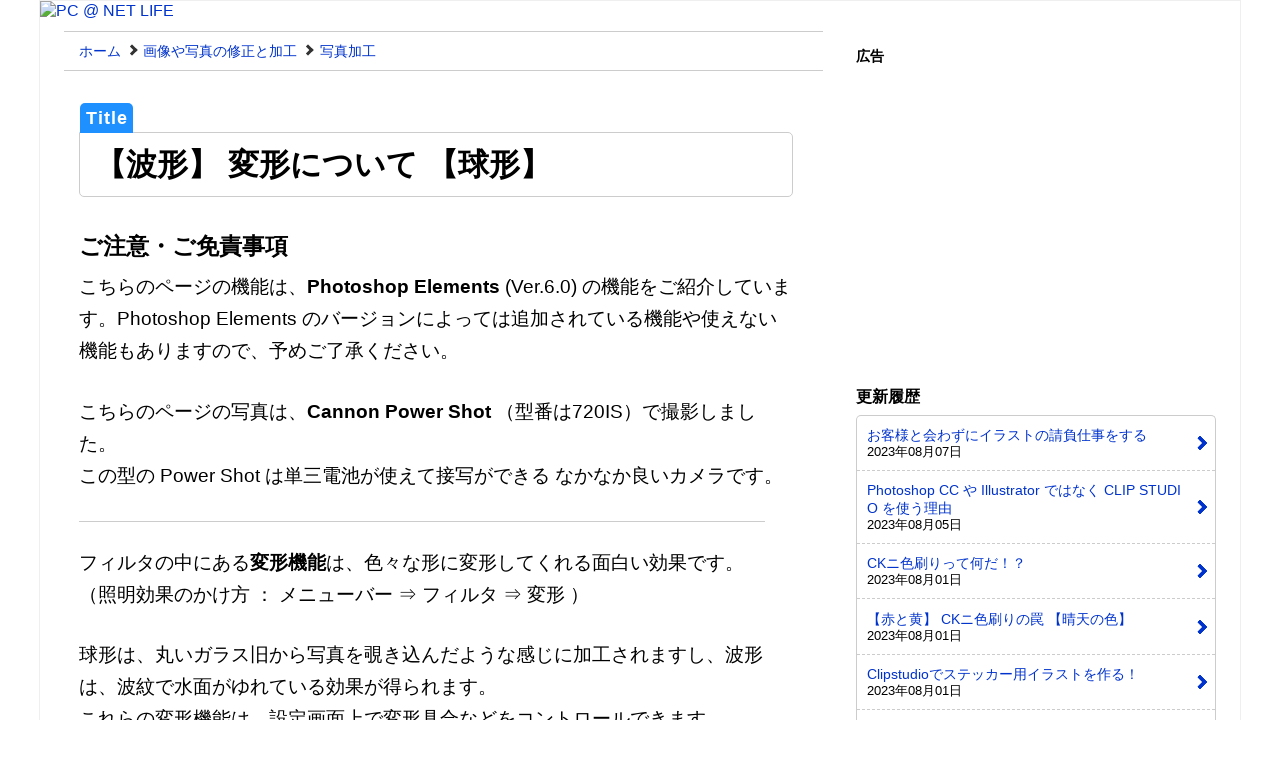

--- FILE ---
content_type: text/html
request_url: https://pc.user-infomation.com/soft_making_photoshop/image_02_12.htm
body_size: 3985
content:
<!DOCTYPE html><html lang="ja"><head>

<title>【波形】 変形について 【球形】</title>
<meta name="robots" content="index,follow">

<!-- Google tag (gtag.js) -->
<script async src="https://www.googletagmanager.com/gtag/js?id=G-RBCKYDRGD2"></script>
<script>
  window.dataLayer = window.dataLayer || [];
  function gtag(){dataLayer.push(arguments);}
  gtag('js', new Date());

  gtag('config', 'G-RBCKYDRGD2');
</script>

<meta http-equiv="Content-Type" content="application/xhtml+xml ; charset=Shift_JIS" />
<meta http-equiv="content-script-type" content="text/javascript">

<link rel="apple-touch-icon-precomposed" href="/apple-touch-icon.png">
<link rel="apple-touch-icon" href="/apple-touch-icon.png"/>
<link rel="shortcut icon" href="/favicon.ico" >

<link rel="stylesheet" type="text/css" href="https://user-infomation.com/parts/pc.css">
<link rel="stylesheet" type="text/css" href="https://user-infomation.com/parts/smart.css">
<link rel="stylesheet" type="text/css" href="/00_template_file/style.css">

<meta name=viewport content="width=device-width, initial-scale=1">
</head><body>

<!-- ヘッダー -->
<div id="all">

<!-- ロゴ -->
<div id="header">
<div class="header-pc"><a href="/"><img src="/00_template_file/image/p_rogo.png" alt="PC @ NET LIFE"></a></div>
<div class="header-smart"><a href="/"><img src="/00_template_file/image/rogo.png" alt="PC @ NET LIFE"></a></div>
</div><!-- header終了 -->

<div id="container">


<!-- breadlink(パンくずリンク) -->
<div class="breadlink">
<div class="breadlink-icon"></div>

<div class="alignleft">
<a href="/">ホーム</a>
</div>

<div class="alignleft">
<div class="breadlink-arrow"></div>
<a href="/soft_op.htm">画像や写真の修正と加工</a>
</div>

<div class="alignleft">
<div class="breadlink-arrow"></div>
<a href="/soft_making_photoshop/op_image_02.htm">写真加工</a>
</div>

<div class="clear_both"></div>
</div>

<div id="contents">
<div class="entry">

<!-- article -->

<!-- タイトル -->
<h1>【波形】 変形について 【球形】</h1>

<div class="entry_main">

<!--ご注意・ご免責事項-->
<h3>ご注意・ご免責事項</h3>
<p>こちらのページの機能は、<b>Photoshop Elements</b> (Ver.6.0) の機能をご紹介しています。Photoshop Elements のバージョンによっては追加されている機能や使えない機能もありますので、予めご了承ください。</p>
<!--ご注意・ご免責事項-->

<p>こちらのページの写真は、<b>Cannon Power Shot</b> （型番は720IS）で撮影しました。<br>
この型の Power Shot は単三電池が使えて接写ができる なかなか良いカメラです。</p>
<hr>
<p>フィルタの中にある<b>変形機能</b>は、色々な形に変形してくれる面白い効果です。<br>
（照明効果のかけ方 ： メニューバー ⇒ フィルタ ⇒&nbsp;変形&nbsp;）</p>
<p>球形は、丸いガラス旧から写真を覗き込んだような感じに加工されますし、波形は、波紋で水面がゆれている効果が得られます。<br>
これらの変形機能は、設定画面上で変形具合などをコントロールできます。</p>



<h3>注意事項</h3>
<p>この機能を使う上での注意事項は下記の通りです。</p>
<hr>
<p>１．　小さいサイズの画像だと、上手く加工できないことがある<br>
２．　ソフトウェアの機能なので、上手く変換できないことがある<br>
３．　元画像が変換で消えてしまうため、変換前に元画像のコピーをとっておく<br>
（コピーの方法 ： コピーしたいレイヤー上で右クリック ⇒&nbsp;レイヤーを複製を選択する）<br>
４．　大きなサイズの写真や画像ファイルの加工や表示は、<br>
メモリのサイズが大きくないと処理しきれない可能性がある。</p>
<hr>
<p><img src="../image/gazou_kakou_photoshop/02/12/ka_12_13.jpg" width="300" height="220" border="0"></p>
<hr>
<p><img src="../image/gazou_kakou_photoshop/02/12/ka_12_00.jpg" width="350" height="294" border="0"></p>
<p><img src="../image/gazou_kakou_photoshop/02/12/ka_12_01.jpg" width="350" height="294" border="0"></p>
<p><img src="../image/gazou_kakou_photoshop/02/12/ka_12_02.jpg" width="350" height="294" border="0"></p>
<p><img src="../image/gazou_kakou_photoshop/02/12/ka_12_03.jpg" width="350" height="294" border="0"></p>
<p><img src="../image/gazou_kakou_photoshop/02/12/ka_12_04.jpg" width="350" height="294" border="0"></p>
<p><img src="../image/gazou_kakou_photoshop/02/12/ka_12_05.jpg" width="350" height="294" border="0"></p>
<p><img src="../image/gazou_kakou_photoshop/02/12/ka_12_06.jpg" width="350" height="294" border="0"></p>
<p><img src="../image/gazou_kakou_photoshop/02/12/ka_12_07.jpg" width="350" height="294" border="0"></p>
<p><img src="../image/gazou_kakou_photoshop/02/12/ka_12_08.jpg" width="350" height="294" border="0"></p>
<p><img src="../image/gazou_kakou_photoshop/02/12/ka_12_09.jpg" width="350" height="294" border="0"></p>
<p><img src="../image/gazou_kakou_photoshop/02/12/ka_12_10.jpg" width="350" height="294" border="0"></p>
<p><img src="../image/gazou_kakou_photoshop/02/12/ka_12_11.jpg" width="350" height="294" border="0"></p>
<p><img src="../image/gazou_kakou_photoshop/02/12/ka_12_12.jpg" width="350" height="294" border="0"></p>

</div><!-- entry_main終了 -->

<!-- article終了 -->

<!-- 記事下広告 -->
<!-- 記事下広告（レスポンシブ） -->
<div class="entry-pr">
<p>広告</p>
<script async src="https://pagead2.googlesyndication.com/pagead/js/adsbygoogle.js"></script>
<!-- PC レスポンシブ（記事下） -->
<ins class="adsbygoogle"
     style="display:block"
     data-ad-client="ca-pub-4356192994695323"
     data-ad-slot="2432024377"
     data-ad-format="auto"
     data-full-width-responsive="true"></ins>
<script>
     (adsbygoogle = window.adsbygoogle || []).push({});
</script>
</div>

<!-- 共有 -->
<div class="clear_both"></div>

<!-- サイトメニュー -->
<div class="site_menu">
<div class="site_menu_link">

<label for="category_toggle" onclick="">
<img src="https://user-infomation.com/parts/image/footer_mark/category.png" title="カテゴリー" width="64" height="64">
</label>  
<input type="checkbox" id="category_toggle" autocomplete="off">
<ul id="category_toggle_menu">
<li><a href="https://pc.user-infomation.com/hard_op.htm">PC・ソフトウェア・デジタル家電</a>
<li><a href="https://pc.user-infomation.com/web_op.htm">インターネットの知識</a>
<li><a href="https://pc.user-infomation.com/web-product_op.htm">WEBサイトとブログ制作</a>
<li><a href="https://pc.user-infomation.com/soft_op.htm">画像や写真の修正と加工</a>
<li><a href="https://pc.user-infomation.com/security_op.htm">インターネットセキュリティ</a>
</ul>
<a href="/"><img src="https://user-infomation.com/parts/image/footer_mark/home.png" title="ホームページ" width="64" height="64"></a>
<a href="/00_template_page/profile.htm"><img src="https://user-infomation.com/parts/image/footer_mark/auther.png" title="管理者" width="64" height="64"></a>
<a href="https://docs.google.com/forms/d/e/1FAIpQLSenoypl1wQnqJFXdSfxzzJ1YI7t4Whh4MIzR4PedLmiJexghg/viewform"><img src="https://user-infomation.com/parts/image/footer_mark/mail.png" title="お問い合わせ" width="64" height="64"></a>
<a href="/00_template_page/sitemap-page.htm"><img src="https://user-infomation.com/parts/image/footer_mark/sitemap.png" title="サイトマップ" width="64" height="64""></a>
<a href="/link/link_op.htm"><img src="https://user-infomation.com/parts/image/footer_mark/link.png" title="リンク" width="64" height="64"></a>

</div><!-- site_menu_link終了 -->
</div><!-- site_menu終了 -->


<!-- 関連記事 -->
<div class="entry-border">
<div class="category_all">
<div class="similar-icon">このカテゴリの記事</div>
<div class="category_list">
<ul>
<li><a href="/soft_making_photoshop/image_02_00.htm">画像を切り抜きする方法</a>
<li><a href="/soft_making_photoshop/image_02_01.htm">写真を合成する方法</a>
<li><a href="/soft_making_photoshop/image_02_02.htm">【枠線】 境界線をつける</a>
<li><a href="/soft_making_photoshop/image_02_03.htm">選択範囲内の画像を変形させる方法</a>
<li><a href="/soft_making_photoshop/image_02_04.htm">モノクロ写真を作る方法</a>
<li><a href="/soft_making_photoshop/image_02_05.htm">アーティスティックについて</a>
<li><a href="/soft_making_photoshop/image_02_06.htm">スケッチについて</a>
</ul>
</div>
<div class="category_list">
<ul>
<li><a href="/soft_making_photoshop/image_02_07.htm">【凸凹】テクスチャーについて</a>
<li><a href="/soft_making_photoshop/image_02_08.htm">【砂嵐】ノイズについて 【ぼかす】</a>
<li><a href="/soft_making_photoshop/image_02_09.htm">【手書き風】ブラシストローク</a>
<li><a href="/soft_making_photoshop/image_02_10.htm">【和紙風】ファイバーについて</a>
<li><a href="/soft_making_photoshop/image_02_11.htm">【スポットライト】 照明効果に</a>
<li><a href="/soft_making_photoshop/image_02_12.htm">【波形】 変形について【球形】</a>
<li><a href="/soft_making_photoshop/image_02_13.htm">ピクセレートについて</a>
</ul>
</div>
<div class="clear_both"></div>
<div class="entry-footer-category">
<a href="/00_template_page/st-category.htm">その他のカテゴリを見る</a>
</div>
</div><!-- category_all終了 -->
</div><!-- entry-border終了 -->

</div><!-- entry終了 -->
</div><!-- contents終了 -->

<!-- フッター -->
</div><!-- container終了 -->

<!---------------------------------------------------------------------------->

<!-- サイドバー -->
<div id="sidebar">

<div class="sidebar-pr">
<p>広告</p>
<script async src="https://pagead2.googlesyndication.com/pagead/js/adsbygoogle.js"></script>
<!-- PC レスポンシブ（サイドバー） -->
<ins class="adsbygoogle"
     style="display:block"
     data-ad-client="ca-pub-4356192994695323"
     data-ad-slot="9955291177"
     data-ad-format="auto"
     data-full-width-responsive="true"></ins>
<script>
     (adsbygoogle = window.adsbygoogle || []).push({});
</script>
</div>

<!-- 更新履歴 -->
<div class="recent_post">
<div class="recent_post_title">更新履歴</div>
<!-- 更新履歴 -->
<div class="archives_date">
<div class="ui-post">
<span class="ui-title"><a href="/soft_clip_print/soft_clip_print_05.htm">お客様と会わずにイラストの請負仕事をする</a></span>
<span class="ui-date">2023年08月07日</span>
</div>
<div class="ui-post">
<span class="ui-title"><a href="/soft_clip_print/soft_clip_print_04.htm">Photoshop CC や Illustrator ではなく CLIP STUDIO を使う理由</a></span>
<span class="ui-date">2023年08月05日</span>
</div>
<div class="ui-post">
<span class="ui-title"><a href="/soft_clip_print/soft_clip_print_00.htm">CKニ色刷りって何だ！？</a></span>
<span class="ui-date">2023年08月01日</span>
</div>
<div class="ui-post">
<span class="ui-title"><a href="/soft_clip_print/soft_clip_print_01.htm">【赤と黄】 CKニ色刷りの罠 【晴天の色】</a></span>
<span class="ui-date">2023年08月01日</span>
</div>
<div class="ui-post">
<span class="ui-title"><a href="/soft_clip_print/soft_clip_print_02.htm">Clipstudioでステッカー用イラストを作る！</a></span>
<span class="ui-date">2023年08月01日</span>
</div>
<div class="ui-post">
<span class="ui-title"><a href="/soft_clip_print/soft_clip_print_03.htm">POP(販促用のイラスト)を作成する！</a></span>
<span class="ui-date">2023年08月01日</span>
</div>
<div class="ui-post">
<span class="ui-title"><a href="/security_macafee/so_17.htm">【台数無制限】 マカフィリブセーフ使用体験談 【True Key】</a></span>
<span class="ui-date">2016年12月16日</span>
</div>
<div class="ui-post">
<span class="ui-title"><a href="/hard_soft/windows_02.htm">【改善と改悪】 Windows10のゲームについて</a></span>
<span class="ui-date">2016年12月16日</span>
</div>
<div class="ui-post">
<span class="ui-title"><a href="/hard_soft/so_39.htm">【8より良いけど】 Windows10について 【7より悪化】</a></span>
<span class="ui-date">2016年12月15日</span>
</div>
<div class="ui-post">
<span class="ui-title"><a href="/hard_conpyuta/co_21.htm">【さらに薄く】 HPの一体型PCを買った 【さらに軽く】</a></span>
<span class="ui-date">2016年12月15日</span>
</div>
<div class="ui-post">
<span class="ui-title"><a href="/hard_soft/so_38.htm">【Windows7】 Windows Update が失敗するときの対処法</a></span>
<span class="ui-date">2016年12月10日</span>
</div>

</div><!-- archives_date終了 -->
<div class="archives_post"><b><a href="/00_template_page/archives.htm">過去の更新履歴を全部見る</a></b></div>
</div>

</div><!-- sidebar終了 -->
<div class="clear_both"></div>

<!---------------------------------------------------------------------------->

<!-- フッター -->
<div id="footer">

<!-- フッターリンク -->
<div class="clear_both"></div>
<div class="f-link">
<ul>
<li><a href="/00_template_page/pp.htm">個人情報のお取り扱い</a>
<li><a href="/00_template_page/specific-trade.htm">特定商取引に関する法律に基づく表記</a>
</ul>
</div>

<!-- コピーライト -->
<div class="clear_both"></div>
<div class="copyright">
Copyright&copy;&nbsp;2004-2021&nbsp;PC＠NETLIFE.&nbsp;All Rights Reserved.<br><br>
当サイトは全ページリンクフリーです。<br>
（当サイトの管理人へのご連絡は不要です）<br>
当サイトの文章・画像の引用や転載に関しましては、<b><a href="/00_template_page/profile.htm#quote">こちら</a></b>のページを御覧ください。
</div>

<!-- 管理人運営サイト -->
<div class="clear_both"></div>
<div class="mysite_link">
<ul>
<li><a href="https://kabu.user-infomation.com/">塩漬け姉さん</a>
<li><a href="https://ie.user-infomation.com/">暮らしクリア</a>
<li><a href="https://cell.user-infomation.com/">いーなコレクター</a>
<li><a href="https://dog.user-infomation.com/">Lab&rsquo;s&nbsp;Family</a>
</ul>
</div>

</div><!-- footer終了 -->
</div><!-- all終了 -->

<!-- Global site tag (gtag.js) - Google Analytics -->
<script async src="https://www.googletagmanager.com/gtag/js?id=UA-9703424-3"></script>
<script>
  window.dataLayer = window.dataLayer || [];
  function gtag(){dataLayer.push(arguments);}
  gtag('js', new Date());

  gtag('config', 'UA-9703424-3');
</script>


</body>
</html>

--- FILE ---
content_type: text/html; charset=utf-8
request_url: https://www.google.com/recaptcha/api2/aframe
body_size: 267
content:
<!DOCTYPE HTML><html><head><meta http-equiv="content-type" content="text/html; charset=UTF-8"></head><body><script nonce="quP_qwSNkB5w3_M5vEnSng">/** Anti-fraud and anti-abuse applications only. See google.com/recaptcha */ try{var clients={'sodar':'https://pagead2.googlesyndication.com/pagead/sodar?'};window.addEventListener("message",function(a){try{if(a.source===window.parent){var b=JSON.parse(a.data);var c=clients[b['id']];if(c){var d=document.createElement('img');d.src=c+b['params']+'&rc='+(localStorage.getItem("rc::a")?sessionStorage.getItem("rc::b"):"");window.document.body.appendChild(d);sessionStorage.setItem("rc::e",parseInt(sessionStorage.getItem("rc::e")||0)+1);localStorage.setItem("rc::h",'1769099725653');}}}catch(b){}});window.parent.postMessage("_grecaptcha_ready", "*");}catch(b){}</script></body></html>

--- FILE ---
content_type: text/css
request_url: https://pc.user-infomation.com/00_template_file/style.css
body_size: 677
content:
@charset "utf-8";

/*----------------------------------------------------------------------
							PC�p
----------------------------------------------------------------------*/

@media screen and (min-width:900px) {

#header{
	min-width:900px;
	max-width:1200px;
	width:100%;
	height:auto;
	padding:0px;
	margin:0px 0px 0px 0px;
}
.header-pc img{
	width:100%;
	max-width:1200px;
	height:auto;
	padding:0;
	margin:0;
}
.header-smart{display:none;}

/*----------------------------------------------------------------------*/

/* ���o��1(PC�p) */
.entry h1{
	font-size: 160%;
	position: relative;
	color: black;
	background: #fff;
	border: 1px solid #ccc;
	padding: 0.4em 0 0.4em 0.5em;
	margin: 2em 0 0.5em 0;
	border-radius: 0 5px 5px 5px;
}

.entry h1:after {
	position: absolute;
	font-weight:30%;
	font-size: 60%;
  	content: 'Title';
	background: #1e90ff;
	color: #fff;
	left: 0px;
	bottom: 100%;
	border-radius: 5px 5px 0 0;
	padding: 6px;
	line-height: 1;
	letter-spacing: 0.05em
}

/* ���o��2(PC�p) */
.entry h2{
	font-size:140%;
	margin: 1.5em 0 0.5em 0;
}

/* ���o��3(PC�p) */
.entry h3{
	font-size:120%;
	margin: 1.5em 0 0.5em 0;
}

/* ���o��4(PC�p) */
.entry h4{
	font-size:110%;
	margin: 1.5em 0 0.5em 0;
}

/* ���o���̃����N(PC�p) */
.entry h1 a,
.entry h2 a,
.entry h3 a,
.entry h4 a{
	border-bottom:0px #fff dotted;
	text-decoration: none;
}
}/* �����܂�(@media screen and (min-width:900px)) */

/*----------------------------------------------------------------------*/
/*----------------------------------------------------------------------*/
/*----------------------------------------------------------------------*/
/*----------------------------- �X�}�z�p -------------------------------*/
/*----------------------------------------------------------------------*/
/*----------------------------------------------------------------------*/
/*----------------------------------------------------------------------*/

/* ���S�ƃu���O���(�c) */
@media screen and (min-width:0px) and (max-width:599px){
#header{
	margin-right: auto;
	max-width:599px;
	width:100%;
	padding:0;
	margin:0;
}
.header-pc{display:none;}
.header-smart img{
	max-width:599px;
	width:100%;
	height:auto;
	padding:0;
	margin:0;
}
}/* �����܂�(@media screen and (min-width:0px) and (max-width:599px) ) */

/* ���S�ƃu���O���(��) */
@media screen and (min-width:600px) and (max-width:899px) {
#header{
	margin-right: auto;
	margin:0 0 1em 0;
	padding:0;
	max-width:899px;
	width:100%;
	height:auto;
}
.header-pc {display:none;}
.header-smart img{
	max-width:899px;
	width:100%;
	margin:0;
	height:auto;
}
}/* �����܂�(@media screen and (min-width:600px) and (max-width:899px)) */

/*----------------------------------------------------------------------*/

@media screen and (min-width:0px) and (max-width:899px){

/* ���o��1(�X�}�z�p) */
.entry h1{
	font-size: 150%;
	padding: 0;
	margin: 1em 0 0.5em 0;
	line-height: 1.2;
}

/* ���o��2(�X�}�z�p) */
.entry h2{
	font-size: 130%;
	padding: 0;
	margin: 1em 0 0.5em 0;
	line-height: 1.2;
}

/* ���o��3(�X�}�z�p) */
.entry h3{
	font-size: 120%;
	padding: 0;
	margin: 1em 0 0.5em 0;
	line-height: 1.2;
}

/* ���o��4(�X�}�z�p) */
.entry h4{
	font-size: 110%;
	padding: 0;
	margin: 1em 0 0.5em 0;
	line-height: 1.2;
}

/* ���o���̃����N(�X�}�z�p) */
.entry h1 a,
.entry h2 a,
.entry h3 a,
.entry h4 a{
	text-decoration:none;
	border-bottom:0px #fff dotted;
}
}/* �����܂�(@media screen and (min-width:0px) and (max-width:899px)) */

